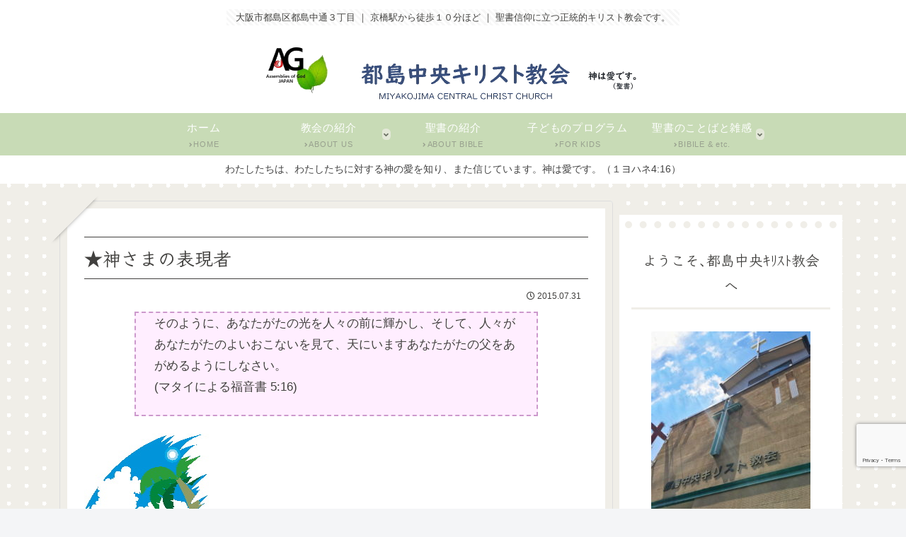

--- FILE ---
content_type: text/html; charset=utf-8
request_url: https://www.google.com/recaptcha/api2/anchor?ar=1&k=6LcpyqIZAAAAAMkmFpLPl1T1k4LGvYksG5A5jXTu&co=aHR0cHM6Ly9taXlha29qaW1hLWNoLmNvbTo0NDM.&hl=en&v=PoyoqOPhxBO7pBk68S4YbpHZ&size=invisible&anchor-ms=20000&execute-ms=30000&cb=3o2kz2ictqis
body_size: 48915
content:
<!DOCTYPE HTML><html dir="ltr" lang="en"><head><meta http-equiv="Content-Type" content="text/html; charset=UTF-8">
<meta http-equiv="X-UA-Compatible" content="IE=edge">
<title>reCAPTCHA</title>
<style type="text/css">
/* cyrillic-ext */
@font-face {
  font-family: 'Roboto';
  font-style: normal;
  font-weight: 400;
  font-stretch: 100%;
  src: url(//fonts.gstatic.com/s/roboto/v48/KFO7CnqEu92Fr1ME7kSn66aGLdTylUAMa3GUBHMdazTgWw.woff2) format('woff2');
  unicode-range: U+0460-052F, U+1C80-1C8A, U+20B4, U+2DE0-2DFF, U+A640-A69F, U+FE2E-FE2F;
}
/* cyrillic */
@font-face {
  font-family: 'Roboto';
  font-style: normal;
  font-weight: 400;
  font-stretch: 100%;
  src: url(//fonts.gstatic.com/s/roboto/v48/KFO7CnqEu92Fr1ME7kSn66aGLdTylUAMa3iUBHMdazTgWw.woff2) format('woff2');
  unicode-range: U+0301, U+0400-045F, U+0490-0491, U+04B0-04B1, U+2116;
}
/* greek-ext */
@font-face {
  font-family: 'Roboto';
  font-style: normal;
  font-weight: 400;
  font-stretch: 100%;
  src: url(//fonts.gstatic.com/s/roboto/v48/KFO7CnqEu92Fr1ME7kSn66aGLdTylUAMa3CUBHMdazTgWw.woff2) format('woff2');
  unicode-range: U+1F00-1FFF;
}
/* greek */
@font-face {
  font-family: 'Roboto';
  font-style: normal;
  font-weight: 400;
  font-stretch: 100%;
  src: url(//fonts.gstatic.com/s/roboto/v48/KFO7CnqEu92Fr1ME7kSn66aGLdTylUAMa3-UBHMdazTgWw.woff2) format('woff2');
  unicode-range: U+0370-0377, U+037A-037F, U+0384-038A, U+038C, U+038E-03A1, U+03A3-03FF;
}
/* math */
@font-face {
  font-family: 'Roboto';
  font-style: normal;
  font-weight: 400;
  font-stretch: 100%;
  src: url(//fonts.gstatic.com/s/roboto/v48/KFO7CnqEu92Fr1ME7kSn66aGLdTylUAMawCUBHMdazTgWw.woff2) format('woff2');
  unicode-range: U+0302-0303, U+0305, U+0307-0308, U+0310, U+0312, U+0315, U+031A, U+0326-0327, U+032C, U+032F-0330, U+0332-0333, U+0338, U+033A, U+0346, U+034D, U+0391-03A1, U+03A3-03A9, U+03B1-03C9, U+03D1, U+03D5-03D6, U+03F0-03F1, U+03F4-03F5, U+2016-2017, U+2034-2038, U+203C, U+2040, U+2043, U+2047, U+2050, U+2057, U+205F, U+2070-2071, U+2074-208E, U+2090-209C, U+20D0-20DC, U+20E1, U+20E5-20EF, U+2100-2112, U+2114-2115, U+2117-2121, U+2123-214F, U+2190, U+2192, U+2194-21AE, U+21B0-21E5, U+21F1-21F2, U+21F4-2211, U+2213-2214, U+2216-22FF, U+2308-230B, U+2310, U+2319, U+231C-2321, U+2336-237A, U+237C, U+2395, U+239B-23B7, U+23D0, U+23DC-23E1, U+2474-2475, U+25AF, U+25B3, U+25B7, U+25BD, U+25C1, U+25CA, U+25CC, U+25FB, U+266D-266F, U+27C0-27FF, U+2900-2AFF, U+2B0E-2B11, U+2B30-2B4C, U+2BFE, U+3030, U+FF5B, U+FF5D, U+1D400-1D7FF, U+1EE00-1EEFF;
}
/* symbols */
@font-face {
  font-family: 'Roboto';
  font-style: normal;
  font-weight: 400;
  font-stretch: 100%;
  src: url(//fonts.gstatic.com/s/roboto/v48/KFO7CnqEu92Fr1ME7kSn66aGLdTylUAMaxKUBHMdazTgWw.woff2) format('woff2');
  unicode-range: U+0001-000C, U+000E-001F, U+007F-009F, U+20DD-20E0, U+20E2-20E4, U+2150-218F, U+2190, U+2192, U+2194-2199, U+21AF, U+21E6-21F0, U+21F3, U+2218-2219, U+2299, U+22C4-22C6, U+2300-243F, U+2440-244A, U+2460-24FF, U+25A0-27BF, U+2800-28FF, U+2921-2922, U+2981, U+29BF, U+29EB, U+2B00-2BFF, U+4DC0-4DFF, U+FFF9-FFFB, U+10140-1018E, U+10190-1019C, U+101A0, U+101D0-101FD, U+102E0-102FB, U+10E60-10E7E, U+1D2C0-1D2D3, U+1D2E0-1D37F, U+1F000-1F0FF, U+1F100-1F1AD, U+1F1E6-1F1FF, U+1F30D-1F30F, U+1F315, U+1F31C, U+1F31E, U+1F320-1F32C, U+1F336, U+1F378, U+1F37D, U+1F382, U+1F393-1F39F, U+1F3A7-1F3A8, U+1F3AC-1F3AF, U+1F3C2, U+1F3C4-1F3C6, U+1F3CA-1F3CE, U+1F3D4-1F3E0, U+1F3ED, U+1F3F1-1F3F3, U+1F3F5-1F3F7, U+1F408, U+1F415, U+1F41F, U+1F426, U+1F43F, U+1F441-1F442, U+1F444, U+1F446-1F449, U+1F44C-1F44E, U+1F453, U+1F46A, U+1F47D, U+1F4A3, U+1F4B0, U+1F4B3, U+1F4B9, U+1F4BB, U+1F4BF, U+1F4C8-1F4CB, U+1F4D6, U+1F4DA, U+1F4DF, U+1F4E3-1F4E6, U+1F4EA-1F4ED, U+1F4F7, U+1F4F9-1F4FB, U+1F4FD-1F4FE, U+1F503, U+1F507-1F50B, U+1F50D, U+1F512-1F513, U+1F53E-1F54A, U+1F54F-1F5FA, U+1F610, U+1F650-1F67F, U+1F687, U+1F68D, U+1F691, U+1F694, U+1F698, U+1F6AD, U+1F6B2, U+1F6B9-1F6BA, U+1F6BC, U+1F6C6-1F6CF, U+1F6D3-1F6D7, U+1F6E0-1F6EA, U+1F6F0-1F6F3, U+1F6F7-1F6FC, U+1F700-1F7FF, U+1F800-1F80B, U+1F810-1F847, U+1F850-1F859, U+1F860-1F887, U+1F890-1F8AD, U+1F8B0-1F8BB, U+1F8C0-1F8C1, U+1F900-1F90B, U+1F93B, U+1F946, U+1F984, U+1F996, U+1F9E9, U+1FA00-1FA6F, U+1FA70-1FA7C, U+1FA80-1FA89, U+1FA8F-1FAC6, U+1FACE-1FADC, U+1FADF-1FAE9, U+1FAF0-1FAF8, U+1FB00-1FBFF;
}
/* vietnamese */
@font-face {
  font-family: 'Roboto';
  font-style: normal;
  font-weight: 400;
  font-stretch: 100%;
  src: url(//fonts.gstatic.com/s/roboto/v48/KFO7CnqEu92Fr1ME7kSn66aGLdTylUAMa3OUBHMdazTgWw.woff2) format('woff2');
  unicode-range: U+0102-0103, U+0110-0111, U+0128-0129, U+0168-0169, U+01A0-01A1, U+01AF-01B0, U+0300-0301, U+0303-0304, U+0308-0309, U+0323, U+0329, U+1EA0-1EF9, U+20AB;
}
/* latin-ext */
@font-face {
  font-family: 'Roboto';
  font-style: normal;
  font-weight: 400;
  font-stretch: 100%;
  src: url(//fonts.gstatic.com/s/roboto/v48/KFO7CnqEu92Fr1ME7kSn66aGLdTylUAMa3KUBHMdazTgWw.woff2) format('woff2');
  unicode-range: U+0100-02BA, U+02BD-02C5, U+02C7-02CC, U+02CE-02D7, U+02DD-02FF, U+0304, U+0308, U+0329, U+1D00-1DBF, U+1E00-1E9F, U+1EF2-1EFF, U+2020, U+20A0-20AB, U+20AD-20C0, U+2113, U+2C60-2C7F, U+A720-A7FF;
}
/* latin */
@font-face {
  font-family: 'Roboto';
  font-style: normal;
  font-weight: 400;
  font-stretch: 100%;
  src: url(//fonts.gstatic.com/s/roboto/v48/KFO7CnqEu92Fr1ME7kSn66aGLdTylUAMa3yUBHMdazQ.woff2) format('woff2');
  unicode-range: U+0000-00FF, U+0131, U+0152-0153, U+02BB-02BC, U+02C6, U+02DA, U+02DC, U+0304, U+0308, U+0329, U+2000-206F, U+20AC, U+2122, U+2191, U+2193, U+2212, U+2215, U+FEFF, U+FFFD;
}
/* cyrillic-ext */
@font-face {
  font-family: 'Roboto';
  font-style: normal;
  font-weight: 500;
  font-stretch: 100%;
  src: url(//fonts.gstatic.com/s/roboto/v48/KFO7CnqEu92Fr1ME7kSn66aGLdTylUAMa3GUBHMdazTgWw.woff2) format('woff2');
  unicode-range: U+0460-052F, U+1C80-1C8A, U+20B4, U+2DE0-2DFF, U+A640-A69F, U+FE2E-FE2F;
}
/* cyrillic */
@font-face {
  font-family: 'Roboto';
  font-style: normal;
  font-weight: 500;
  font-stretch: 100%;
  src: url(//fonts.gstatic.com/s/roboto/v48/KFO7CnqEu92Fr1ME7kSn66aGLdTylUAMa3iUBHMdazTgWw.woff2) format('woff2');
  unicode-range: U+0301, U+0400-045F, U+0490-0491, U+04B0-04B1, U+2116;
}
/* greek-ext */
@font-face {
  font-family: 'Roboto';
  font-style: normal;
  font-weight: 500;
  font-stretch: 100%;
  src: url(//fonts.gstatic.com/s/roboto/v48/KFO7CnqEu92Fr1ME7kSn66aGLdTylUAMa3CUBHMdazTgWw.woff2) format('woff2');
  unicode-range: U+1F00-1FFF;
}
/* greek */
@font-face {
  font-family: 'Roboto';
  font-style: normal;
  font-weight: 500;
  font-stretch: 100%;
  src: url(//fonts.gstatic.com/s/roboto/v48/KFO7CnqEu92Fr1ME7kSn66aGLdTylUAMa3-UBHMdazTgWw.woff2) format('woff2');
  unicode-range: U+0370-0377, U+037A-037F, U+0384-038A, U+038C, U+038E-03A1, U+03A3-03FF;
}
/* math */
@font-face {
  font-family: 'Roboto';
  font-style: normal;
  font-weight: 500;
  font-stretch: 100%;
  src: url(//fonts.gstatic.com/s/roboto/v48/KFO7CnqEu92Fr1ME7kSn66aGLdTylUAMawCUBHMdazTgWw.woff2) format('woff2');
  unicode-range: U+0302-0303, U+0305, U+0307-0308, U+0310, U+0312, U+0315, U+031A, U+0326-0327, U+032C, U+032F-0330, U+0332-0333, U+0338, U+033A, U+0346, U+034D, U+0391-03A1, U+03A3-03A9, U+03B1-03C9, U+03D1, U+03D5-03D6, U+03F0-03F1, U+03F4-03F5, U+2016-2017, U+2034-2038, U+203C, U+2040, U+2043, U+2047, U+2050, U+2057, U+205F, U+2070-2071, U+2074-208E, U+2090-209C, U+20D0-20DC, U+20E1, U+20E5-20EF, U+2100-2112, U+2114-2115, U+2117-2121, U+2123-214F, U+2190, U+2192, U+2194-21AE, U+21B0-21E5, U+21F1-21F2, U+21F4-2211, U+2213-2214, U+2216-22FF, U+2308-230B, U+2310, U+2319, U+231C-2321, U+2336-237A, U+237C, U+2395, U+239B-23B7, U+23D0, U+23DC-23E1, U+2474-2475, U+25AF, U+25B3, U+25B7, U+25BD, U+25C1, U+25CA, U+25CC, U+25FB, U+266D-266F, U+27C0-27FF, U+2900-2AFF, U+2B0E-2B11, U+2B30-2B4C, U+2BFE, U+3030, U+FF5B, U+FF5D, U+1D400-1D7FF, U+1EE00-1EEFF;
}
/* symbols */
@font-face {
  font-family: 'Roboto';
  font-style: normal;
  font-weight: 500;
  font-stretch: 100%;
  src: url(//fonts.gstatic.com/s/roboto/v48/KFO7CnqEu92Fr1ME7kSn66aGLdTylUAMaxKUBHMdazTgWw.woff2) format('woff2');
  unicode-range: U+0001-000C, U+000E-001F, U+007F-009F, U+20DD-20E0, U+20E2-20E4, U+2150-218F, U+2190, U+2192, U+2194-2199, U+21AF, U+21E6-21F0, U+21F3, U+2218-2219, U+2299, U+22C4-22C6, U+2300-243F, U+2440-244A, U+2460-24FF, U+25A0-27BF, U+2800-28FF, U+2921-2922, U+2981, U+29BF, U+29EB, U+2B00-2BFF, U+4DC0-4DFF, U+FFF9-FFFB, U+10140-1018E, U+10190-1019C, U+101A0, U+101D0-101FD, U+102E0-102FB, U+10E60-10E7E, U+1D2C0-1D2D3, U+1D2E0-1D37F, U+1F000-1F0FF, U+1F100-1F1AD, U+1F1E6-1F1FF, U+1F30D-1F30F, U+1F315, U+1F31C, U+1F31E, U+1F320-1F32C, U+1F336, U+1F378, U+1F37D, U+1F382, U+1F393-1F39F, U+1F3A7-1F3A8, U+1F3AC-1F3AF, U+1F3C2, U+1F3C4-1F3C6, U+1F3CA-1F3CE, U+1F3D4-1F3E0, U+1F3ED, U+1F3F1-1F3F3, U+1F3F5-1F3F7, U+1F408, U+1F415, U+1F41F, U+1F426, U+1F43F, U+1F441-1F442, U+1F444, U+1F446-1F449, U+1F44C-1F44E, U+1F453, U+1F46A, U+1F47D, U+1F4A3, U+1F4B0, U+1F4B3, U+1F4B9, U+1F4BB, U+1F4BF, U+1F4C8-1F4CB, U+1F4D6, U+1F4DA, U+1F4DF, U+1F4E3-1F4E6, U+1F4EA-1F4ED, U+1F4F7, U+1F4F9-1F4FB, U+1F4FD-1F4FE, U+1F503, U+1F507-1F50B, U+1F50D, U+1F512-1F513, U+1F53E-1F54A, U+1F54F-1F5FA, U+1F610, U+1F650-1F67F, U+1F687, U+1F68D, U+1F691, U+1F694, U+1F698, U+1F6AD, U+1F6B2, U+1F6B9-1F6BA, U+1F6BC, U+1F6C6-1F6CF, U+1F6D3-1F6D7, U+1F6E0-1F6EA, U+1F6F0-1F6F3, U+1F6F7-1F6FC, U+1F700-1F7FF, U+1F800-1F80B, U+1F810-1F847, U+1F850-1F859, U+1F860-1F887, U+1F890-1F8AD, U+1F8B0-1F8BB, U+1F8C0-1F8C1, U+1F900-1F90B, U+1F93B, U+1F946, U+1F984, U+1F996, U+1F9E9, U+1FA00-1FA6F, U+1FA70-1FA7C, U+1FA80-1FA89, U+1FA8F-1FAC6, U+1FACE-1FADC, U+1FADF-1FAE9, U+1FAF0-1FAF8, U+1FB00-1FBFF;
}
/* vietnamese */
@font-face {
  font-family: 'Roboto';
  font-style: normal;
  font-weight: 500;
  font-stretch: 100%;
  src: url(//fonts.gstatic.com/s/roboto/v48/KFO7CnqEu92Fr1ME7kSn66aGLdTylUAMa3OUBHMdazTgWw.woff2) format('woff2');
  unicode-range: U+0102-0103, U+0110-0111, U+0128-0129, U+0168-0169, U+01A0-01A1, U+01AF-01B0, U+0300-0301, U+0303-0304, U+0308-0309, U+0323, U+0329, U+1EA0-1EF9, U+20AB;
}
/* latin-ext */
@font-face {
  font-family: 'Roboto';
  font-style: normal;
  font-weight: 500;
  font-stretch: 100%;
  src: url(//fonts.gstatic.com/s/roboto/v48/KFO7CnqEu92Fr1ME7kSn66aGLdTylUAMa3KUBHMdazTgWw.woff2) format('woff2');
  unicode-range: U+0100-02BA, U+02BD-02C5, U+02C7-02CC, U+02CE-02D7, U+02DD-02FF, U+0304, U+0308, U+0329, U+1D00-1DBF, U+1E00-1E9F, U+1EF2-1EFF, U+2020, U+20A0-20AB, U+20AD-20C0, U+2113, U+2C60-2C7F, U+A720-A7FF;
}
/* latin */
@font-face {
  font-family: 'Roboto';
  font-style: normal;
  font-weight: 500;
  font-stretch: 100%;
  src: url(//fonts.gstatic.com/s/roboto/v48/KFO7CnqEu92Fr1ME7kSn66aGLdTylUAMa3yUBHMdazQ.woff2) format('woff2');
  unicode-range: U+0000-00FF, U+0131, U+0152-0153, U+02BB-02BC, U+02C6, U+02DA, U+02DC, U+0304, U+0308, U+0329, U+2000-206F, U+20AC, U+2122, U+2191, U+2193, U+2212, U+2215, U+FEFF, U+FFFD;
}
/* cyrillic-ext */
@font-face {
  font-family: 'Roboto';
  font-style: normal;
  font-weight: 900;
  font-stretch: 100%;
  src: url(//fonts.gstatic.com/s/roboto/v48/KFO7CnqEu92Fr1ME7kSn66aGLdTylUAMa3GUBHMdazTgWw.woff2) format('woff2');
  unicode-range: U+0460-052F, U+1C80-1C8A, U+20B4, U+2DE0-2DFF, U+A640-A69F, U+FE2E-FE2F;
}
/* cyrillic */
@font-face {
  font-family: 'Roboto';
  font-style: normal;
  font-weight: 900;
  font-stretch: 100%;
  src: url(//fonts.gstatic.com/s/roboto/v48/KFO7CnqEu92Fr1ME7kSn66aGLdTylUAMa3iUBHMdazTgWw.woff2) format('woff2');
  unicode-range: U+0301, U+0400-045F, U+0490-0491, U+04B0-04B1, U+2116;
}
/* greek-ext */
@font-face {
  font-family: 'Roboto';
  font-style: normal;
  font-weight: 900;
  font-stretch: 100%;
  src: url(//fonts.gstatic.com/s/roboto/v48/KFO7CnqEu92Fr1ME7kSn66aGLdTylUAMa3CUBHMdazTgWw.woff2) format('woff2');
  unicode-range: U+1F00-1FFF;
}
/* greek */
@font-face {
  font-family: 'Roboto';
  font-style: normal;
  font-weight: 900;
  font-stretch: 100%;
  src: url(//fonts.gstatic.com/s/roboto/v48/KFO7CnqEu92Fr1ME7kSn66aGLdTylUAMa3-UBHMdazTgWw.woff2) format('woff2');
  unicode-range: U+0370-0377, U+037A-037F, U+0384-038A, U+038C, U+038E-03A1, U+03A3-03FF;
}
/* math */
@font-face {
  font-family: 'Roboto';
  font-style: normal;
  font-weight: 900;
  font-stretch: 100%;
  src: url(//fonts.gstatic.com/s/roboto/v48/KFO7CnqEu92Fr1ME7kSn66aGLdTylUAMawCUBHMdazTgWw.woff2) format('woff2');
  unicode-range: U+0302-0303, U+0305, U+0307-0308, U+0310, U+0312, U+0315, U+031A, U+0326-0327, U+032C, U+032F-0330, U+0332-0333, U+0338, U+033A, U+0346, U+034D, U+0391-03A1, U+03A3-03A9, U+03B1-03C9, U+03D1, U+03D5-03D6, U+03F0-03F1, U+03F4-03F5, U+2016-2017, U+2034-2038, U+203C, U+2040, U+2043, U+2047, U+2050, U+2057, U+205F, U+2070-2071, U+2074-208E, U+2090-209C, U+20D0-20DC, U+20E1, U+20E5-20EF, U+2100-2112, U+2114-2115, U+2117-2121, U+2123-214F, U+2190, U+2192, U+2194-21AE, U+21B0-21E5, U+21F1-21F2, U+21F4-2211, U+2213-2214, U+2216-22FF, U+2308-230B, U+2310, U+2319, U+231C-2321, U+2336-237A, U+237C, U+2395, U+239B-23B7, U+23D0, U+23DC-23E1, U+2474-2475, U+25AF, U+25B3, U+25B7, U+25BD, U+25C1, U+25CA, U+25CC, U+25FB, U+266D-266F, U+27C0-27FF, U+2900-2AFF, U+2B0E-2B11, U+2B30-2B4C, U+2BFE, U+3030, U+FF5B, U+FF5D, U+1D400-1D7FF, U+1EE00-1EEFF;
}
/* symbols */
@font-face {
  font-family: 'Roboto';
  font-style: normal;
  font-weight: 900;
  font-stretch: 100%;
  src: url(//fonts.gstatic.com/s/roboto/v48/KFO7CnqEu92Fr1ME7kSn66aGLdTylUAMaxKUBHMdazTgWw.woff2) format('woff2');
  unicode-range: U+0001-000C, U+000E-001F, U+007F-009F, U+20DD-20E0, U+20E2-20E4, U+2150-218F, U+2190, U+2192, U+2194-2199, U+21AF, U+21E6-21F0, U+21F3, U+2218-2219, U+2299, U+22C4-22C6, U+2300-243F, U+2440-244A, U+2460-24FF, U+25A0-27BF, U+2800-28FF, U+2921-2922, U+2981, U+29BF, U+29EB, U+2B00-2BFF, U+4DC0-4DFF, U+FFF9-FFFB, U+10140-1018E, U+10190-1019C, U+101A0, U+101D0-101FD, U+102E0-102FB, U+10E60-10E7E, U+1D2C0-1D2D3, U+1D2E0-1D37F, U+1F000-1F0FF, U+1F100-1F1AD, U+1F1E6-1F1FF, U+1F30D-1F30F, U+1F315, U+1F31C, U+1F31E, U+1F320-1F32C, U+1F336, U+1F378, U+1F37D, U+1F382, U+1F393-1F39F, U+1F3A7-1F3A8, U+1F3AC-1F3AF, U+1F3C2, U+1F3C4-1F3C6, U+1F3CA-1F3CE, U+1F3D4-1F3E0, U+1F3ED, U+1F3F1-1F3F3, U+1F3F5-1F3F7, U+1F408, U+1F415, U+1F41F, U+1F426, U+1F43F, U+1F441-1F442, U+1F444, U+1F446-1F449, U+1F44C-1F44E, U+1F453, U+1F46A, U+1F47D, U+1F4A3, U+1F4B0, U+1F4B3, U+1F4B9, U+1F4BB, U+1F4BF, U+1F4C8-1F4CB, U+1F4D6, U+1F4DA, U+1F4DF, U+1F4E3-1F4E6, U+1F4EA-1F4ED, U+1F4F7, U+1F4F9-1F4FB, U+1F4FD-1F4FE, U+1F503, U+1F507-1F50B, U+1F50D, U+1F512-1F513, U+1F53E-1F54A, U+1F54F-1F5FA, U+1F610, U+1F650-1F67F, U+1F687, U+1F68D, U+1F691, U+1F694, U+1F698, U+1F6AD, U+1F6B2, U+1F6B9-1F6BA, U+1F6BC, U+1F6C6-1F6CF, U+1F6D3-1F6D7, U+1F6E0-1F6EA, U+1F6F0-1F6F3, U+1F6F7-1F6FC, U+1F700-1F7FF, U+1F800-1F80B, U+1F810-1F847, U+1F850-1F859, U+1F860-1F887, U+1F890-1F8AD, U+1F8B0-1F8BB, U+1F8C0-1F8C1, U+1F900-1F90B, U+1F93B, U+1F946, U+1F984, U+1F996, U+1F9E9, U+1FA00-1FA6F, U+1FA70-1FA7C, U+1FA80-1FA89, U+1FA8F-1FAC6, U+1FACE-1FADC, U+1FADF-1FAE9, U+1FAF0-1FAF8, U+1FB00-1FBFF;
}
/* vietnamese */
@font-face {
  font-family: 'Roboto';
  font-style: normal;
  font-weight: 900;
  font-stretch: 100%;
  src: url(//fonts.gstatic.com/s/roboto/v48/KFO7CnqEu92Fr1ME7kSn66aGLdTylUAMa3OUBHMdazTgWw.woff2) format('woff2');
  unicode-range: U+0102-0103, U+0110-0111, U+0128-0129, U+0168-0169, U+01A0-01A1, U+01AF-01B0, U+0300-0301, U+0303-0304, U+0308-0309, U+0323, U+0329, U+1EA0-1EF9, U+20AB;
}
/* latin-ext */
@font-face {
  font-family: 'Roboto';
  font-style: normal;
  font-weight: 900;
  font-stretch: 100%;
  src: url(//fonts.gstatic.com/s/roboto/v48/KFO7CnqEu92Fr1ME7kSn66aGLdTylUAMa3KUBHMdazTgWw.woff2) format('woff2');
  unicode-range: U+0100-02BA, U+02BD-02C5, U+02C7-02CC, U+02CE-02D7, U+02DD-02FF, U+0304, U+0308, U+0329, U+1D00-1DBF, U+1E00-1E9F, U+1EF2-1EFF, U+2020, U+20A0-20AB, U+20AD-20C0, U+2113, U+2C60-2C7F, U+A720-A7FF;
}
/* latin */
@font-face {
  font-family: 'Roboto';
  font-style: normal;
  font-weight: 900;
  font-stretch: 100%;
  src: url(//fonts.gstatic.com/s/roboto/v48/KFO7CnqEu92Fr1ME7kSn66aGLdTylUAMa3yUBHMdazQ.woff2) format('woff2');
  unicode-range: U+0000-00FF, U+0131, U+0152-0153, U+02BB-02BC, U+02C6, U+02DA, U+02DC, U+0304, U+0308, U+0329, U+2000-206F, U+20AC, U+2122, U+2191, U+2193, U+2212, U+2215, U+FEFF, U+FFFD;
}

</style>
<link rel="stylesheet" type="text/css" href="https://www.gstatic.com/recaptcha/releases/PoyoqOPhxBO7pBk68S4YbpHZ/styles__ltr.css">
<script nonce="hciY9sVvJqmw0OiEMulwnA" type="text/javascript">window['__recaptcha_api'] = 'https://www.google.com/recaptcha/api2/';</script>
<script type="text/javascript" src="https://www.gstatic.com/recaptcha/releases/PoyoqOPhxBO7pBk68S4YbpHZ/recaptcha__en.js" nonce="hciY9sVvJqmw0OiEMulwnA">
      
    </script></head>
<body><div id="rc-anchor-alert" class="rc-anchor-alert"></div>
<input type="hidden" id="recaptcha-token" value="[base64]">
<script type="text/javascript" nonce="hciY9sVvJqmw0OiEMulwnA">
      recaptcha.anchor.Main.init("[\x22ainput\x22,[\x22bgdata\x22,\x22\x22,\[base64]/[base64]/[base64]/[base64]/[base64]/UltsKytdPUU6KEU8MjA0OD9SW2wrK109RT4+NnwxOTI6KChFJjY0NTEyKT09NTUyOTYmJk0rMTxjLmxlbmd0aCYmKGMuY2hhckNvZGVBdChNKzEpJjY0NTEyKT09NTYzMjA/[base64]/[base64]/[base64]/[base64]/[base64]/[base64]/[base64]\x22,\[base64]\\u003d\x22,\x22HyrCmWlqeMK0fMO7PijCvMORw4FTD0LDsFomfcKjw7HDisKmD8O4N8OFCcKuw6XCmXXDoBzDhMKUaMKpwoN4woPDkTZmbUDDmAXCoF5oVEttwo7DrkLCrMOYPyfCkMKDWsKFXMKqf3vChcKvwoDDqcKmBTzClGzDv1UKw43CkMKNw4LClMKMwphsTT/Cl8KiwrhMHcOSw6/DqSfDvsOowr/Dj1Z+esOswpEzNMKcwpDCvl5NCF/[base64]/w4QjHMKKdTHDhsOfRAHDvlfCqArDhcKqVCgUw5PChMOAZgDDgcKMSMK5wqIYQ8OJw705TFVjVwUCwpHCt8OjV8K5w6bDoMOGYcOJw49aM8OXAkzCvW/[base64]/CisKkAsKqw5/DgBTCkDnDocOOHQsIwrvDuMObTD0bw79RwrEpLsOEwrJGPsKfwoPDow7CrRAzI8Kuw7/CoylZw7/Crh9lw5NFw5YIw7YtF0zDjxXCpETDhcOHaMOND8Kyw6fCr8KxwrE+wonDscK2HcOXw5hRw6pCUTsyCAQ0wqDCk8KcDD/[base64]/DucOxcWtdw7wvwo1Dw7cpw4MnFcK6wrbCjjRAFsKtIMOLw4HDsMKVJwPCh2vCmcOKKcKrZlbCt8OLwo7DusORaWbDu2IUwqQ/w6jCskVcwp8iWw/[base64]/CihXCsS3DvxzCjMKiw4vDjcKWw7QbwojDsWPDosKUBiRVw5MOwpXDjMOuwr/[base64]/DqMKHQ13CgU1ZBMOYw4fCg3bCpsKSw4JZBy7CmMOMw5/[base64]/CgMKcYU7DoxgtL8OrwqPDsETDpMOmwoZlwodlKkgEOHBow7jCqsKlwpJ9MkzDoSfDkMOOw7HDqxbCq8OweHDCksKVFcKwFsOqwqbCi1fCp8OIw6LDrFvDgcO9wprDhcORw54QwqkXbsKueTfCgsKFwobCnGLCpMKZw5zDvSQXPMOKw5rDqCPCjlXCocK0IWnDqT/CmMOUTl/Cs3YQAsK8wqTDhSoxUivCj8OXw7wKfm0vw4DDsyXDj15TIV5lw7XDt1oOWEQeKALCtgNFw47Dkg/[base64]/CjFcCw6lfwoHCng/CqMKOwo1IW8KlwpHDlsOgdwHCrltrwqrCoCtzXsOHwog6WUnDlsK1WmXCuMOWWMKSG8OqN8KpK17Cv8O8wqTCv8KVw4XDtHVswrNWw7F5w4IedcKVw6QyYDbDl8OQTlvDuQQxNF8bQFTCpsKDw4/CuMO0w6nCn1XDmzVkPDfCjnxeO8Kuw6jDn8OtwpDDlcOyJsK0bwDDhcKxw7Idw4pBLMOnTMOLacKmwqABJiJLTMK6RMKzwpjDnlJZeX3DuMOcPAFtXMKcScOVERJrE8Kswp97w6ViO1DCqksVwrfDtS1IbzFcwrbDpcKlwpMvEVDDpMKnwqo/STt2w6QXw6hcJMKSbyvCn8OKw5nCuAc9VsKSwq0lwpcre8KQJ8KGwrR8TlkYEsKnwo3CtjPDng84wpdkw6nCpcKZw717RFXDoFZzw41bwrjDssK9PmcwwqvCklAaHAcFw5jDh8KJcsONw4/CvMKwwrDDv8KDwpQGwrN8GQ5SYMOpwo3Dnwhtw4/DrMKAbMKjw5vDo8KswoLDrsKywpPDtcKtwoPCrTbDkCnCk8KewptfWMO0wpg3HkfDkBQpKw/DpsOjQ8KJDsOjwqTDkj9mQsK/MErDqMK2GMOUwqtxwp9ew695IsKpwpdXe8OhbypFwp1Kw7zCuR3DrlwWCUfClHnDkzlLw5A9wozCpVo0w5/[base64]/w7nDqFYywrc5BU7Du8OnwpsBwqZzwpgLwrPCgDLDk8OWQyXDuFQlASzDq8O2w7fDgsK2aUxjw7jDkcOrwpVMw6Qxw6RXMhXDlGvDvsOTwqDDhMKnwqxww6nCnUDDuzhFw7/CgsKuV1g/wo81w4DCqEoTW8OrVcOfd8ODEMOuwqTDrXnDqMOqwqHDhVUUasK+BMO/PU/DuwR/ScK7esKfwqHDolACUi/DvsK/wofDlsKxw4Q+PBvDmCnCsUUbN3Q4woB8HMKuwrTDn8K8w5/ChMO2w73DqcKzPcKIwrQ3dsKjPkslSF3CgsOmw5snwqM/wq4hecK0wozDjBR3wqElRlRXwrEQwqZPDsKfT8OBw5/CksKZw71OwoTCn8OxwrDDg8O4ay7DoCHDhBUhXi1/[base64]/[base64]/ChxN8QcKww6dIHyHCkXo0BRwyaQ/DjcKgw4DCsmLCmsK9w4sFw5kkwp00C8O/wq8kw583w5/DimJyfMK3w6k0w40nwrrCimIzE3zDrMOsUQg4w5TCssO0wrjCknPDsMKeOmhdD1Awwoxywp3DqD/CunVEwpg2VG7CpcK4asOlIsK6w6PDosOIwozDgVzDvH9KwqTDusK5w7hCTcOoa1DCrcKgDHvCvyANw6wPwqx1NCvDqiohw7zCgMOpwrgpw5t5wpXCkR9/GcK5wp8gw5tNwqk5cB3Ci0HCqiBBw7fCo8KRw4HCpWMiwrlvEiPDhBHDl8KsWMO8woHDvizCpcOmwr03wqZRwoQwUkjCsHlwLsKOwqMjRGHCqcKkwpdSw40hDsKDbcKkeStSwqZow4lgw70tw7d2wpI5wpDCrsORMcO0GsKFwpR/TsO+BMKZwrklwobCnMOdwoXDijvDrcO+UzIRLcOowpHDqMKCFcOSwrDDjDo6w75Tw7VEwqXCpkvDj8OwNsOFAcOhKMOzC8OuPcODw5LClF3DusKjw4LCmW/Cmm3CoTvChBjCpMKSwqdNScK9a8KsfcKaw5B0wrxmwrUOwptvw7ZZwqE+GixTUcKZwokIw4LCjwMxEAwFw7bCgGALw6oDw7Y7wpfCssO6w5TCvyB/w4o7KMKDbMO8acKCT8K5VWHCiwxJWit+woPCrsOJV8OZJgnDpsKmacOaw6hpwrfCjGrCncONw4/[base64]/Cg8KsesOUUDw7CcOkw4bClULDjVzCq8OdUsK3w6c+w6HCoSgww6oJwqnDs8KkQWAxwploH8KXE8K1bC94w7TCtcKuWwMrwrzCuWN1w5d4KsOjwpljwrATw4E/[base64]/CtsOPw617wqTDt0h8w4vDnsK8w6rCusOqw7zDhDkLwphVw4vDkMOuwpfDvGnCqcO1w7hqFRodNEXCrCwQZSnCrELDvzxFasKawrbDvGjClmZHPcKFw4VzDMKdMC/CnsKqwoV7CMOzBFbDssOZwqfCmMKPwpfCkVXDm0oIdVIww6jDisK5JMOKPBNbC8Obwrdcw7LDqsKMwp7DrsK8w5rDuMOTHgTCmGYvw6pSw4LDtsObPUTCkH4QwqYowpnDl8O8w5bDngEhwpDDkkgJwo5jAVHDjsKqw4HCo8O/JgJkV0Bmwq7CjMOGOQLDvB4PwrbCq3dEw7HDt8O8OWnChhrCnFzCgyLDj8O0QcKSwrwTBsKrH8Kvw5wYTMKUwrFkQMK/[base64]/[base64]/P8OZGxXDlQzCusOYw5zCjwsyWcO1w57Cr8OaGHvDgsOHwpwAwprDtsOpDcOAw4TCl8KqwrXCjsOmw7LClMOPX8Ozw5vDgWZ1NHbCuMKiwpfDr8OZFjMCM8KlYWdDwqAlwr7DlsOKwo/Ds1TComwSw5tpNMKbJMOvfcKfwqYSw5PDklcbw4xbw5PCnsK0w6sWw5V1wpnDtcKjXAskwq9JMsKZGcOBfsOEHyzCjCReTMKkwqrDk8Olwqsjw5EOwrJIw5Z7wpESIkDDtjMERz/Cs8O9w6ppZMKwwrwEw6DDlArCv3MGw7LCvsOBw6Qtw4FEfcOiwpEZUn5nSMO7Xh3DswfDpsOJwrtmwqd6wpvDjgrCrBNZS0Y2VcOpw6vCocKxwrhHehhWw7sLexTDqUIOV2AYw4xbw48LJMKTFMKhB13CtcKeS8OFEcKyZCvDhF1zbBcPwqdKwqc1NGoqEnUnw4/CnsO/DsOIw4/DrsOVe8KqwrDCpxcBf8O9wosKwq0uc3LDklzCuMKawobDk8O2wrHDs3B/[base64]/CiCfCjsO+w69rXHdnSV/ClFLCpQLCs8KBwrLDkMOpKsOgbsOxwrU4GsORwqRCw5Rxw4Vvw6VBLcO/wp3DkD/CoMOaMjI8eMKQwrLDnHBLw5l+FsKGNsOIJznCvnpMDhfCky19w6oeYMKsL8Kgw6jDkVHCpDvDncO6dcKowovCnXrDtVTCrm/Duj9YD8OBwpLCgi5fwoxkw6LCmwVRDWoWNwMYwrHDrjvDhcOCWxPCusOzexl6wp48wqxyw51bwrLDrXE2w73DgkLCvMOgJl3DsCAUwq7CiB0JAnDCkRMVaMOqSFbClX83w7HDicKkwoEFdXPCuWY/NcKLLsO3wpfDuArCuXjDlcKieMK2w5HCh8OLw7x/PSvDr8KqYsKZw4BdJsOtw6khwqjCp8KKP8Kdw70Dw7YdS8KAcArCg8Oewpdrw7zCocKwwrPDu8OKCk/DrsKNJjLClUPDtEDDjsKyw50USMOXUmhtIyRmGWtuwoHCkQdbw6fDkmnCtMOlwr84wonDqC8ZDz/Dink/[base64]/[base64]/CkS3Ct3nCosKRBMOOwoNJI8KmwpNDcMOHw7lWfH0Fw7dIwrHCrMKhw6jDtsKGRxwzW8OOwqHCujnClsOWXcKhwonDrMO+w7jDtzXDu8OmwptGJ8KIP28Se8OCE0HDmH0ZSMOwD8Kuw61AZMO3w5rCkgkvfXsFwox2wp/DqcKNw4zCnsO8dF5TCMOWwqM8wpHChARjZMKnw4fCs8OxGmxpDsOGwpoEwpvCscOOJEDCmB/CpcKUw7Ipw5fDgcOfA8KMETLCrcOkGlLDisKEwpvCqsOQwoQfw5rDgcK3aMKBF8KKf0LCnsKMfMKow44Ucilow4XDtMOECVg9HMO7w6AzwpvCpcOqG8Oww7dqw5UKYUdpwoZTwq5cNW9Zw5ocw43Cr8KswrrDlsOQNALCuV/Dj8KVwo49w5VUw5kVw4AFw7UnwrvDmMOVWMKmfMOCS2YWwqzDg8Ksw7jCuMOtwp98w5rChcOmQz0KM8KYJsO2PEgawpfDn8O2KsOvZzIMw7DCr0rClVN2NsKFbjFMwr7CgsKzw6PDgVxQwp4fw7jDtXvChAPCrMONwo7CiDpDV8Kawp/ClgDChh80w7knwonDkcO5UiZuw4AcwqPDg8OFw7tsDUbDtcOvOsO9JcKvBUkKbQVNOsONwqRDVQrCi8KgcMKCZsK1wpjCm8O2wrZtHcK5J8K/AURie8O6XMK3PsKMw4cOHcOVwqzDosK/[base64]/[base64]/DjS4eacKhwpDCmsKswrgPfGNPwq0CZwjCj0dDwrFjwq52w7nDqibDncO3wp3CiAHDsW4ZwpDDjMKgJsOoKFfCpsK2wqICwp/[base64]/CkXnDvkUzwpjDpsKyccOUw5PCgsOnw6HCghJ+w6/CtyrDpzXCggJYwoAiw63DusOSwrLDr8ONQ8Kcw6bCmcONwqPDuUBaTwrDscKrUsOXwo1eJ2N7w51vCVTDjMOtw5rDv8OiHHTCnxjDnELCvsOEwoIeU3TDm8KWw4Fzw4TDkx49L8Kgw6QHIQHDj3ZrwpnChsOoCsKkcMKdw4c/TMOYw4DDs8O2w5ZxdsOVw6zDgh1qYMKhwqXCiHbCuMKXW1dfYcOSDsKjwoh+X8KUw5kmfVlhwql2wp94wpzCk1zDmsKhGk99woUxw7oswrw/w4IGIMKiacO6F8Oiwo4iwooEwrnDoEMtwqddw4zCmyzCqQMDTjVgw553NcOVwpvCtMO8wpvDmcK6w7Eiwr9tw5VSw5A5w5XDkkXCksKPd8KrZ2t4asKgwpJSG8OnNjdpY8OTMDzCiBcqwpBRQMK4OWXCvHfCs8K7AMOnw4XDnVDDjwLDkitCMsOsw6jCg1hbQH/CgcKgMsK/w4d+wrZ5w5nCrMOTMnpDUHx0bsOVQMKDBcO2UcOvUi9ROj9owo8OPcKfZcKkT8O/wrLDhcONwqIzwpvCkEsnwoI3wobCi8K6bMKhKm0Ew5zCpTYKV2ViRlEnwoFiN8Oxw7HDvirDulDCu0AVGcOFK8OQw63DucKfYz3Dj8K/Z33DvMOxG8OwDiNvFMOjwpXDisKZwqTCujrDn8O7D8ONw47DtcKrMcOZP8O1w5hYCUUgw6LCogPCjcOpS2/DuXTCpT0Rw6bDkm58GsK6w4/[base64]/CkwxNwp/DhMKKw4AqZ1XDgG0Yw7xwGMODwpLCijIFw6lIAcKTwpUEwoMsUA9Xw4wxcRpFKxPCl8Onw7Qmw4zCilo8W8KiRcKaw6RAAEXDnh0ow6dyR8ORwpt/IWzCksO3wqQmc1A0wojCnU0vGnwCwpx7UMK4CsOzO3l9aMOWOD7DrE7CoyUARQxFecOnw5DCklNPw4gnLEkHwr9TZk/Cvi3CtMOWTH12bsODXMKdw55jwobCisKGQkJfw7TCqgt4wq4DBsO/Kxo6MVUsZcO0wpjDgsOTwqzDicO9w7dcwrJkZiPDjMKlMkPCqiBiwpA4VsKTwrHDjMK2w7rDtMKvwpI8w48Sw5XDu8KaM8KAwpvDtE47SW7ChsOIwpByw5Ihwosfwq3CrzASRhFQAUx+GsObD8KCd8KYwpzDtcKvWsOcw7Bkwrp6w5UQFhjCuQI/[base64]/[base64]/[base64]/[base64]/EcKvwptCJ0bDtMKzV8KPw6seWMOQwrshLXLDnXzDjB/DlifCgEsbw4cHecO7wqE/w5x2Y13Cn8OxCcKLw73DqFnDj1tdw7DDr0vDk17CvcOew6PCrjQJcn3DqsOLwrp+wpUiE8KcMm/DosKDwrHDqBoPDinCgcOow7ZADV/Cq8K4wqBew7HDhsO1fn1geMK8w51Cw6zDg8OgeMKrw7vCo8OKw4VIRWZVwpzClwvCvcKbwqjCg8KYNcOXwqPCqzB3woLCjHMdwpXCtV80w6slwrvDlnMYwqg8w5/CqMOJY2/CrVnDnh/Dtx5HwqHDjE/CvSrDiWPDpMKow6XCpQUwU8OGw4zDtw1lw7XDngPCn37Ds8KQesOYanHCtcKQw63DomXCrT42wp5DwojDkMK0EsKxasOZaMOHwrFUw7d3wqEhwqYtwpnDmAjDn8KBwqrCssKow5HDnsOqwo9XKjLDoEh/w6kbEsOZwrdrbsO6fx1nwpUMwpBew7nDmHfDoFfDh3jDlF0ceyJpMcK4Ux/Ch8ODwoZ2K8OZKMKRw5/DlkrCgcOWccOTw4ERwoQeRAkmw6FtwrA/HcOaYMOOdHVlwozDksOQwojCssOrEcO1w6fDvsObRMK7KEjDp23Dnh3CpHbDnsOnwqLCjMOzw7rCiGZmHyg3XMKkw7DCjCVewotoRyvDtH/Dn8OGwqPCqDbCiVrCq8Kmw53DnMOFw7PDlCUCf8K4UMKQMynDjAnDhFHDjMOaZAvCsh1nwptRw5LCjMKsDxdwwqI4wq/[base64]/DlkPDi18fwp1pQMOmVlbDoMKswrYQBsO4OmDCtFIQw5PDqcKdVsKnw5ozH8OkwokAI8KEwrZmEMKAM8O7Ph9twovDgAHDr8OMccKuwrbCosKnwqtqw5/Cl1XCgMO2w7rDgnbDtsKOwotnw4PDrE8Hwr9bACLCoMKewo3DuDxMeMOlXMKZCRl/AmfDjsKGw4HCoMKywrRmwr7DmsOQVx03wrjCh13Cg8KHw6k1EsKjwpHCocKuAz/Dg8K3YHPChwQHwqbDnyMZw6FdwpQ2w6Elw4vDmcOSNMKyw7V3ZR46bcOJw6FPwoI+SxN7MjTDi3rCrmdZw6nDoR4wE3oxw4oew6/DicOiJ8K+wo/CosK7KcOQG8OHwo8ow57Cg0dawq9TwpZ5F8KPw6zCh8O+RXnDuMOPwot9IsOgwqTCosKeFsORwoR0cXbDq0g6w4nCoxHDucOfYcOuHRx3w6HCvz8bwqZ5bsKMOE/Dj8KJw7o6wpHCi8K4U8K5w5MUL8KDAcO5w70Nw6oBw6HCicODwqIiw6bCj8Kgwq/[base64]/w6cMw6jDvFPDrWjDoltmZMK9EcKPKMKMwq8/Y2lVPsKIT3fCsQZnXsO/[base64]/wp9xwoTDoUw1wo3Cii5fOMKUcMK+RkzCkFLDvMK7McK/[base64]/CumHCtsOywoVNw6FhG8OuwpZnYB5Ww4wFw4vDhsKNwpprQXPDr8KsPMOCbcK4w5PCmMOcM37DgTADO8KdXsOnwo3CmVg3MAQrAMKBe8KtB8OCwqNiwqzDlMKhFTjCksKrwrhXwrQzw5HClng6w54zQD0Qw7LCn00pBn07w4/[base64]/Cu8Kpw6oWwrvDi3nDrVVwVsK7w7FzwpjCn8K0w4LCsFXDjsKKw6lkSgvCvsOIw5DCnU3Du8ORwoHDoTfCoMKZe8OEeUAqN3rDiFzCn8KKdMKdGMKyeWlJfiduw6YEw73Ct8KgLsOtE8Ksw41TewJfwqVSKT/DojF/QUPCsh3CpsO6w4fCtMKgw7NrBnDDjcKQw5/DpUUjwoc8UcKIw5/DpUTDlB9lZMOsw54pYVE2JcKrNMKTKiPDuw7ChxZnwojCg2Jbw4zDlhlpw4TDihQ8ThkuFEHCjMKeUhZ2a8KRXiEowrB7AwcmQFlfEGA7w6rDg8KWwoTDpXTDggVuwqMww7bCq0PCkcKBw6Q8LHYIK8Ohw7/[base64]/wrkUwqQ5dGbDscKdQBxuCsK3w6PChBhhwqpzTiFgY2jDrT/CvsKHw6zCtMOhWizCkcKzw6rDt8KnKQxHLV/[base64]/DumzCgsOgXsOrwr/DrMOvGjZcQS/CsFlUGR8jOsKWw5Jrw6hiVjAHHsOXw5waY8O8w4xvbsOewoM8w53CknvCtgtQFcK5wqHCvcK8wpHCucOjw7nDt8Kdw57ChcKpw4pjw6BWI8OrRMKVw4h0w4LCswxULFYcK8O9Pz92ZMKtOCHDpWRCV0xxwqbCn8Ouw6XDqsKfd8OOVsKTe2Buw6BUwpTCmXgSfMOZeH/Dm27CqcOxIm7Cm8OXC8ORf1xiIsOQfsOifHTChTdZwoggwoc8S8O/wpTCrsKewozCr8OEw5Ibwq5jw5jCjUXCiMOpwoLCgDPCvsOuwpsmP8K0UxfCtMORAsKXVsKOwozClzLCs8KYYsKJXmMdw67DssOFw6ESHMKWw7jCuxXCicKPMsKfw5dQw67CicO6woTCkzQ6w6Qow4/Dn8OGHsKowrjCj8KlTMODECZ8w7ptw4xCwrPDtBHCtsOwCyMNw7LDn8O9ChNRw4LDl8OHw7wFw4DDmMO+wp7CgCtCeAvCpCM2w6rDnMOGQm3CrcOAacOuL8K8wqnCnk1Pw7LDglU0TxjDi8OQWz0Oax8Awqt5w4ApOcKAW8Olbgs1Ri/DqsKbJUo1wrwRw7JXEcOLcGszwpTCsz1Aw77ColFawq3CiMK8ag9sdGkSABwbwprCt8OBwrlcwoHDpkvDhMKRF8KZNAzDvMKAfMOOwqnCiADCtsOlTMKzaVjCrD3DpsOcCinCvAfDl8KIWMKJDwhyWgcUA2/Dl8OQw7ciwoAhNQc6wqTCmcKYwpTCsMKAw5nCnHIrHcKQYg/ChSIaw5jCj8OSZMO7wpXDn1fDgcKvwqJVH8Kbwo3CssO+e3pPScKOw7LDoWICYh82w5bDk8K4w7U6R2rCr8K3w6/[base64]/[base64]/w4RuBcKMG05Ww4zDocKzIwZpV8O9e8OfwrLDuHzCjCwSbmZ6wpzCmxbCoW/[base64]/XsKGW8K3C8OOwo4UccKAw5jCpA0gMDEoYMORLMKWw7UOHEXDlH0lbcONwpzDixnDuxZ8wpnDtwHCkcOdw47Dtx4vcFNSCMO6wo8MHcKmwofDmcKCwpPDvjMjw5xzXVBeCsOKw4nCk38wYcKQwq/ClXhAMX/CnRpLSsO1LcK7VQPDosOqcMKWwr4zwrbDtT3DpSJZAgVvb1fDq8OyH2HDj8K+DsKzMmMBF8K8w7NjYsOKw69iw5/[base64]/Cn8KHAsOew4rCrCDDrcOtw44ZwoF1wqQnEMK3dQDDocKuwqDDksOBw5RBw65iJDXCkVEjG8OHw53CuUHDgsOmdcKhNcKHw4slw6XDnx3CjwsDE8O1ccO/OBR3MsK3IsO+wrYAacO2WH/CkcKVwonCpcONbUnDkxIsC8OddkDDtsOLwpRew7JfCwsrf8OlO8KFw6/CgsOPw4nDisKnw5fCt17CtsKMw6Z5QzTCkkzDosK/YsOMwr/[base64]/CTTCiDxtw4LCqSoNwpvChy/DpUlOwohafUEgwoFEwpt7RHPDl1t9XcO/[base64]/QMK3TsKDwrgPwp/DlUxQwrYGWcO4wpHDh8KYa8Kqe8O1Tk3CpcKZa8OJw49Zw7l5FVgvVcKawo3CmGbDlCbDs3DDksO0wodZwqp8wqLCqGMxJFBWw6Rtei7CiyshSEPCpSbComZpJRgBHAjDpsOaJsKbK8K5w5vCq2PDtMOdKMOsw5tnQ8K/aFfCtMKCEUVlbsOcSFLCu8KkeyPDlMKww5/DmMKgMcO6L8OYJmE2RwXCjMO7ZT/CiMKFwrzCn8O6fX3Ckj0SGMKWDEHCvsOsw6svKMKawrRsEMOfAsKZw57DgcKTw7LCh8O+w4BeTsKHwq0bLgwOwrHCpMKdEB1ZUitLwpINwphnY8K0ecK4w5RkPMKawrBvw7N4wo/CnGQtw5Ndw65LFHUTwpDCjktpS8Oxw5kOw4UIw6NMasOcw7bChMKvw4QRdsOqLVbClirDqsO6wozDg3nCnWPDocKmw7vCuRPDhC/ClATDosOZwqfClcONF8KCw7glDsO/Y8K5RMO7AsKNw7g6w48zw6zDpsKRwrBgLcKuw4rDohlhYMKtw5c6woclw7tuw7xiZMKTE8O5JcKsNVYKYhtiVAvDnCTDscK+JsOCwp1SQg4RMcOXwqnDrj7ChGgUD8O7w7XDhsKNwoXDqMKJJcK/w5XCtjbDp8O/wpbDokA3CMO8woRywrw1wo51wps2w6l+wqFCFH1SGsKWYsKXw6xObMO+wozDnsKhw4HDm8KRDMK2GjrDpsKhXCt8KMOGeDbDj8O4YcOzOA55LsOqXWMtwpDDvCNifsO+w7gEw5DCt8KjwobDrMKdw6vCrk7Ch3bCm8KRCTA/[base64]/Cu20gBkbDtcODBUBoRsOOV8Ksw6bCgV3DrMOSw4cIw5/[base64]/wpt3V0UBwo4bwqExKMK6LcOOwpLCkijCt2PCgsKLQg9UVcKCw7fChsOawqLDjcKXCAoDfgrDgwnDrMKdTSwUccKwJMOYw5TDp8KNFcK8w6BUe8KWwocYN8Ozw6fClDRCw5rCrcOAXcO5wqICwrQkw4nCgMOQSsKRw5N5w5PDvMONUHrDpm5Yw57CvcOOXH/CtALChMOdbMOiDDrDgcKuS8OgBjIXwq8lTcKkdHkewowQaiE3wo4Owod5CcKSWsKXw51cZ1LDuwfCjAEYw6HDmcK2wokVZMKkw53CtzLDm3TDnUhXSMO2w5vCrAXDpMOLYcKJYMKaw7E5w7tJI0MCEF/DjcKgCj3DvMOiwrrCpcOpJRQURsKnw6UjwrjCulxxewBRwpQpw4pEDX1ResOTw6BqeFDCukXCrQoHwpDDnsOaw5kKw7rDrhFTw5jCgMO/ZMO8Mlk7Xw0Nwq/DhTvDjypFT1TCoMO9b8OIwqUOw7t9YMONw7zDnljDggp2w5I3ccOLQ8KXw7PCj1YZwop6eS/[base64]/DkMKKwpDDllR8B8OGJ8KkwprDqWXDsMK5ScOKw4PCkMKXCXd9wojCq1fDtiTDsFlEZ8OAayhONcKtw4HCtsKmYl/[base64]/CmsOZLsOUw6oQfVbDnFPClELCkMKWwo/DhgR7cXg8w7N9ASfDlTZdwoYvGcK1wrTDkEvCuMKjw6BlwqDCh8KqTcKzaVDCjcO5wo7DtMOKUMOMw5PCk8K/w4EnwqM5wqtDwqrCu8O0wo4gwqfDt8Klw5DCtAJqNcOodMOUQ2rDky0pwpbCplw1wrXCtCl+w4Q6w4DCh1vDvzl4U8OIwrtnMMO6LsOhA8Ktwpwvw5nClE/DpcOvKmYECiXDhU3Cty5GwqpjV8OMGWZiUMOzwrbCjFFfwrhYw6PCngFrw4fDsGlIWRzCnMOcwqc5XsOow5/Ci8Odw6hSKFTDsT8SBUJZBsO/J1BYWGnCs8OOSHlQT0lFw7XCpsOwwpvCjMO6e2E4BMKJw5YGwoEdw6HDt8K9IwrDlUF6UMOLYGPCi8OCJ0XDhcKIEcOuw5AWwpfChQjDnG/DhBfCokDDgFzDtMKdbToQw4opw4w8KMOFW8KyPH5nOhfDmAzDpQ3Ck23DvlnClcKywp9ew6TCqMO3Fw/DvizChcODO27ClhnDsMKjwrNAM8K9FhIbwoLCsDrDjknCp8O2BMOGwqnDuBo9QHvCqAjDi2DCqyMAYSnCrcOowoIzw4HDo8KwIRbCsSICJ1bDjsK0wrbCsEjCuMO1OhTDqcOcISN8w4tJwonDpsK8RR/DscOLDgFfUMKlPFDDgRvDtMOaAmPCthACD8KUwobCp8K0a8OXw4LCtRoQwpFFwp9SOTbCo8O2K8KkwpFSZElnOW9nIcOdOydESzLDvjpcFxJ+wpPCqCzCgsOAwojDncOPw7UuLC/DlsK9w54OXybDm8OFZDtfwqIjQklrKMOtw73DlcKVw5FlwqoPRwrDhXtOIMOfw7RWT8Oxw7Iew6osS8KAwpFwMREfwqZQYMO6wpd/wpnDvsObflTCi8OTYR8jwroZw794BCvCqsOIbVXCrBlLJmkyJS4swo0xYTrDrE7Dr8KBN3U1GsKNYcK/[base64]/Dv8KYMV0VRFEXYVBVwqYrUkVJJXE3LcKIMsOdZ1XDiMOFLCk9w7/DvUHCsMKyR8OcD8O/wpDCllotUQhAw5FsMsOdw5UkLcOMw4TDt2zCoS4Ww5DDsmJDw5diN3Nsw6DCnMOeHU3DmcKgK8OaQ8KxX8OCw4LDi1jDhMK8QcOCCkbCrwzCn8O5w6zCi1V1WMO4woR3N1JnYh3Dr1hnRsKww6Ndwr0KYUnCrl/CvGkLwrtgw73DosOnw57DicOxJip9wpUaecKFb28zFkPCpnVPKi5SwooXPFgSBQpvPlAMFSAcw74fDH7Cp8OLfMORwpPCoCPDrcO8E8OGfS94wpHDlMKoTAYXwoMwcsKCw57CgRHDncKndBPCkcKqw77Dq8Ofw74+wpTDmMO/U2xNw4XClWzCqTTCo2ITRxE1dyllwozCjsOtwrkww6rDt8K5dwbDgsKSQQ7CmFDDhCnCpyFQw7gbw6HDrx82w5fDsBVUEgnCkg4JGFPDnEB8w5DClcOOTcKPwpjCv8Ohb8KXI8KOwrlNw4x6wovDmj7CrysOwovCnBJLwp3CmRPDqcKsF8OsYlNOFcO/[base64]/CmnJ5w6rDrcKqDBPDuB0ORh/Cu2gmIhhXYFjCl2JSwrUdwr08KFdewpRACMKeQcOXFcOOwrnChMKFwoHCnj3CqShywqhzwq0ldyHCtGHDuEsjQMKxw74gYCDDjcO9fMKaEMKje8OoPsKow4/Drm7Cj2/CoWlCMsO3O8OXNsKnw5BWOUN+w6dfZSUWQcO/fRUQIMKTcGorw4vCri0pKxF/EMO9wpQSUiLCu8OrBsKGwofDvAkAbsOOw48cfMO7IDhHwptIXyvDgcOLb8OBwo7Dl0rDjDgPw4B9U8KZwqvCuUZ/[base64]/w5Uxw4DCmcOYTsKXwrhPw6c7wot0fnrCvX1iwpNTw7Mpwp/CqcK6L8OGw4LDqix/wrNmbMKiH2bDnywVw5UjIBhPw5HCuwRiQMKMQMOuUMKiJMKabEjCiAvDgcODE8KpOwvCqELDmMK5DMOmw4RVRMOfCcKdw4PCssO5wpAVR8OdwqfDpHzCrcOkwrjCicOIEWIMHg/[base64]/[base64]/Dv3DCh8O5HsOmwo7DncOUw5wLwrlXw4c4KxbCvcKyGcK9EsOKAmTDqHHDncK8w4HDmU0Xwpl/w5TCucOjwq1+wo7CusKGQ8KOX8KhJ8OfRnPCm39EwozDv0d8UyfCu8O1ADxOPsOZNcKJw69pc0PDk8K3eMODWR/[base64]/XxHCuU9QODnDk8OUKcO8C2AFasOfPlXDmcOwKsK5wp7CisOELMOCw4bCvWrDkAbCgFnCgcOLwpHCi8KNLS1PM31gRCLCsMOhwqbCjMKWwrbCqMKITMKzSixWLWIvwqsnfMKaJxzDrcODwowow4DCgwAcwo3CosK6wpnClyPDvMOlw6/DqcOCwrxJwoI8N8KYw4zDmcK7IcK8a8O2w6/CnMOHNEjClg/[base64]/[base64]/wpDCvAzDkE8UQsKYR2HCp3Qswrs+I3rDoh/Ch37Co0fDrMOnw5rDhMOFwo7CiXLDrWLCl8OFwqFlZ8K+w6s2w7XCrEJhwp4QK2vDpWLDqsKiwosNEkvCgC7Du8Kac23Dvl1Hc0IiwpUjU8KWw6XCucO5YcKGOgdbZlgGwplWw6PDocOmJVN1UMK4w4M9w6FcXEVVAiLDucKUFz0VbVvDs8ODwprChHDCmMOGJxZJBB/CrMOGKwLCn8OTw4/DlSXDtC8ydcKZw4t0w5HDpiMmwonDgFd2D8K+w5liw7tmw4x5C8K7S8KAQMOBRcKlwoImw6A3wp4CecOTBsOKMsKRw6jCn8KmwrjDhD5Mwr7Du20XWcONdsKYf8OSUcOrCxEpWsOVw4rDtsOjwpLCvcKkYnVtbcKOU3ZKwo/DoMKzwovCqsKjG8O/OwJKYAosf0tYS8OMaMK4wp7DmMKmw7YTw6zCmsOIw7ddPsO1QsOIcsOTw7lgw6PCtsO5wpvDqsO9w6YbGkzCuXXCusOeUHLCmMK6w4rDryfDmVbCgMKewqMkFMOXf8OXw6HCrRDCsRhtwonDu8KRb8O9wofDtcOfw54lKsKow5/[base64]/CtQrDusKIM8KIw7Mdw5PCtMKRLsKtw6zDuVRfWw7DhBTDnsKYAcK3J8OYOC8Sw6Y3w63DoQcowrDDpW1gcsOeYEPCu8OMBMOVQ1RhFcKCw7sPw7Ehw5PDhwbDgyFhw5QRSF7ChsKmw7TDlMKww4Ibezgmw4FUwpzDi8OWw44/w7A2wqrCmGIaw6oxw5VCw59jw4gbw7PDm8KpADPDomRVw6wsfwJ5w5jCisOTX8OrJUnDgMOSSMKcwo3Ch8KQEcK5wpfCm8O+wrc7w5UzKsO9w44Lwp1cQVcBMCxSLcOOUl/[base64]/NMKVwrQ9w74+OSnCi1Fjf2UnPC/[base64]/w6oUwqjCoAVWdsOwEBbCmcKCN0PCgMOPFUd+woxLw64wcsK0wrLCiMOHP8O/XQcEw5TDv8Oyw7YBGMKgwo8Hw7HDkT9lcsO6cWjDoMOgcBbDrkzCtxzCh8KVwr/Cu8KRMD/[base64]/Din9/[base64]/[base64]/CtjfCqcOXw4jCjikPbMKmwqLDhmdADz/ChDoJwoR8MMKod3NoOVfDgWZFw41pwrfDghfDgnsQw5MBN2XCrQ\\u003d\\u003d\x22],null,[\x22conf\x22,null,\x226LcpyqIZAAAAAMkmFpLPl1T1k4LGvYksG5A5jXTu\x22,0,null,null,null,1,[21,125,63,73,95,87,41,43,42,83,102,105,109,121],[1017145,855],0,null,null,null,null,0,null,0,null,700,1,null,0,\[base64]/76lBhnEnQkZnOKMAhnM8xEZ\x22,0,0,null,null,1,null,0,0,null,null,null,0],\x22https://miyakojima-ch.com:443\x22,null,[3,1,1],null,null,null,1,3600,[\x22https://www.google.com/intl/en/policies/privacy/\x22,\x22https://www.google.com/intl/en/policies/terms/\x22],\x225aCfkniKCXM7kkZJL0xyDqj+8V3oYrzjwOUN2iY3NCE\\u003d\x22,1,0,null,1,1769102357429,0,0,[196,201,68,118],null,[151,236,14,54,254],\x22RC-giOSZEklalN7hw\x22,null,null,null,null,null,\x220dAFcWeA7YX8YQlt7lEwz2sJCeJolsfA2DYiD9Z1VgYekgA5GzP2-xhlkCTth9EJK7gc6-guByMLjca3bQdI_GaavRCsR4G3fxiA\x22,1769185157562]");
    </script></body></html>